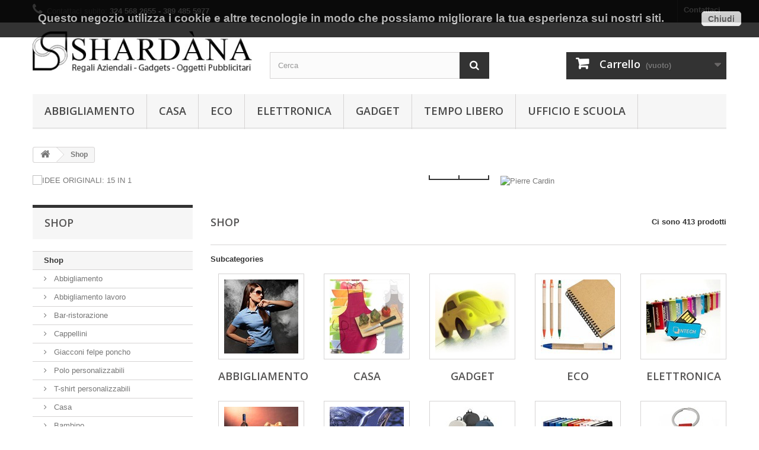

--- FILE ---
content_type: text/html; charset=utf-8
request_url: https://www.shardanagadget.it/3-shop
body_size: 11847
content:
<!DOCTYPE HTML>
<!--[if lt IE 7]> <html class="no-js lt-ie9 lt-ie8 lt-ie7" lang="it-it"><![endif]-->
<!--[if IE 7]><html class="no-js lt-ie9 lt-ie8 ie7" lang="it-it"><![endif]-->
<!--[if IE 8]><html class="no-js lt-ie9 ie8" lang="it-it"><![endif]-->
<!--[if gt IE 8]> <html class="no-js ie9" lang="it-it"><![endif]-->
<html lang="it-it">
	<head>
		<meta charset="utf-8" />
		<title>Shop - Shardana Gadget</title>
						<meta name="generator" content="PrestaShop" />
		<meta name="robots" content="index,follow" />
		<meta name="viewport" content="width=device-width, minimum-scale=0.25, maximum-scale=1.6, initial-scale=1.0" />
		<meta name="apple-mobile-web-app-capable" content="yes" />
		<link rel="icon" type="image/vnd.microsoft.icon" href="/img/favicon.ico?1710925380" />
		<link rel="shortcut icon" type="image/x-icon" href="/img/favicon.ico?1710925380" />
									<link rel="stylesheet" href="https://www.shardanagadget.it/themes/shardana-default/cache/v_60_cb2df58cd21467addd9be4ddd2a70a6b_all.css" type="text/css" media="all" />
										<script type="text/javascript">
var CUSTOMIZE_TEXTFIELD = 1;
var FancyboxI18nClose = 'Close';
var FancyboxI18nNext = 'Next';
var FancyboxI18nPrev = 'Previous';
var ajax_allowed = true;
var ajaxsearch = true;
var baseDir = 'https://www.shardanagadget.it/';
var baseUri = 'https://www.shardanagadget.it/';
var blocksearch_type = 'top';
var contentOnly = false;
var currency = {"id":1,"name":"Euro","iso_code":"EUR","iso_code_num":"978","sign":"\u20ac","blank":"1","conversion_rate":"1.000000","deleted":"0","format":"2","decimals":"1","active":"1","prefix":"","suffix":" \u20ac","id_shop_list":null,"force_id":false};
var currencyBlank = 1;
var currencyFormat = 2;
var currencyRate = 1;
var currencySign = '€';
var customizationIdMessage = 'Personalizzazione n.';
var delete_txt = 'Elimina';
var displayList = false;
var freeProductTranslation = 'Gratuito!';
var freeShippingTranslation = 'Spedizione gratuita!';
var generated_date = 1768867727;
var hasDeliveryAddress = false;
var highDPI = false;
var homeslider_loop = 1;
var homeslider_pause = 10000;
var homeslider_speed = 500;
var homeslider_width = 800;
var id_lang = 3;
var img_dir = 'https://www.shardanagadget.it/themes/shardana-default/img/';
var instantsearch = false;
var isGuest = 0;
var isLogged = 0;
var isMobile = false;
var page_name = 'category';
var placeholder_blocknewsletter = 'Enter your e-mail';
var priceDisplayMethod = 0;
var priceDisplayPrecision = 2;
var quickView = true;
var removingLinkText = 'rimuovi questo prodotto dal mio carrello';
var roundMode = 2;
var search_url = 'https://www.shardanagadget.it/ricerca';
var static_token = 'da68f47873c00c0b430da04aaa8f0a84';
var toBeDetermined = 'Da Determinare';
var token = 'f46156aee8a4f9abdf6ea4c7643f1d60';
var usingSecureMode = true;
</script>

						<script type="text/javascript" src="/js/jquery/jquery-1.11.0.min.js"></script>
						<script type="text/javascript" src="/js/jquery/jquery-migrate-1.2.1.min.js"></script>
						<script type="text/javascript" src="/js/jquery/plugins/jquery.easing.js"></script>
						<script type="text/javascript" src="/js/tools.js"></script>
						<script type="text/javascript" src="/themes/shardana-default/js/global.js"></script>
						<script type="text/javascript" src="/themes/shardana-default/js/autoload/10-bootstrap.min.js"></script>
						<script type="text/javascript" src="/themes/shardana-default/js/autoload/15-jquery.total-storage.min.js"></script>
						<script type="text/javascript" src="/themes/shardana-default/js/autoload/15-jquery.uniform-modified.js"></script>
						<script type="text/javascript" src="/js/jquery/plugins/fancybox/jquery.fancybox.js"></script>
						<script type="text/javascript" src="/themes/shardana-default/js/category.js"></script>
						<script type="text/javascript" src="/themes/shardana-default/js/modules/blockcart/ajax-cart.js"></script>
						<script type="text/javascript" src="/js/jquery/plugins/jquery.scrollTo.js"></script>
						<script type="text/javascript" src="/js/jquery/plugins/jquery.serialScroll.js"></script>
						<script type="text/javascript" src="/js/jquery/plugins/bxslider/jquery.bxslider.js"></script>
						<script type="text/javascript" src="/themes/shardana-default/js/tools/treeManagement.js"></script>
						<script type="text/javascript" src="/themes/shardana-default/js/modules/blocknewsletter/blocknewsletter.js"></script>
						<script type="text/javascript" src="/js/jquery/plugins/autocomplete/jquery.autocomplete.js"></script>
						<script type="text/javascript" src="/themes/shardana-default/js/modules/blocksearch/blocksearch.js"></script>
						<script type="text/javascript" src="/themes/shardana-default/js/modules/homeslider/js/homeslider.js"></script>
						<script type="text/javascript" src="/themes/shardana-default/js/modules/blocktopmenu/js/hoverIntent.js"></script>
						<script type="text/javascript" src="/themes/shardana-default/js/modules/blocktopmenu/js/superfish-modified.js"></script>
						<script type="text/javascript" src="/themes/shardana-default/js/modules/blocktopmenu/js/blocktopmenu.js"></script>
						<script type="text/javascript" src="/modules/ganalytics/views/js/GoogleAnalyticActionLib.js"></script>
						<script type="text/javascript" src="/modules/blockcontactformp/views/js/front.js"></script>
						<script type="text/javascript" src="/modules/blockcontactformp/views/js/captcha.js"></script>
							    
    
    
    

			<script type="text/javascript">
				(window.gaDevIds=window.gaDevIds||[]).push('d6YPbH');
				(function(i,s,o,g,r,a,m){i['GoogleAnalyticsObject']=r;i[r]=i[r]||function(){
				(i[r].q=i[r].q||[]).push(arguments)},i[r].l=1*new Date();a=s.createElement(o),
				m=s.getElementsByTagName(o)[0];a.async=1;a.src=g;m.parentNode.insertBefore(a,m)
				})(window,document,'script','https://www.google-analytics.com/analytics.js','ga');
				ga('create', 'UA-23268090-2', 'auto');
				ga('require', 'ec');</script>
		<link rel="stylesheet" href="https://fonts.googleapis.com/css?family=Open+Sans:300,600&amp;subset=latin,latin-ext" type="text/css" media="all" />
		<!--[if IE 8]>
		<script src="https://oss.maxcdn.com/libs/html5shiv/3.7.0/html5shiv.js"></script>
		<script src="https://oss.maxcdn.com/libs/respond.js/1.3.0/respond.min.js"></script>
		<![endif]-->
		
		
		
	</head>
	<body id="category" class="category category-3 category-shop show-left-column hide-right-column lang_it">
					<div id="page">
		<!-- Google Code for Remarketing Tag -->
			<!--------------------------------------------------
			Remarketing tags may not be associated with personally identifiable information or placed on pages related to sensitive categories. See more information and instructions on how to setup the tag on: http://google.com/ads/remarketingsetup
			--------------------------------------------------->
			<script type="text/javascript">
			/* <![CDATA[ */
			var google_conversion_id = 924097319;
			var google_custom_params = window.google_tag_params;
			var google_remarketing_only = true;
			/* ]]> */
			</script>
			<script type="text/javascript" src="//www.googleadservices.com/pagead/conversion.js">
			</script>
			<noscript>
			<div style="display:inline;">
			<img height="1" width="1" style="border-style:none;" alt="" src="//googleads.g.doubleclick.net/pagead/viewthroughconversion/924097319/?guid=ON&amp;script=0"/>
			</div>
			</noscript>
			
			<!-- Hotjar Tracking Code for https://www.shardanagadget.it -->
			<script>
    			(function(h,o,t,j,a,r){
        			h.hj=h.hj||function(){(h.hj.q=h.hj.q||[]).push(arguments)};
        			h._hjSettings={hjid:807614,hjsv:6};
        			a=o.getElementsByTagName('head')[0];
       				r=o.createElement('script');r.async=1;
        			r.src=t+h._hjSettings.hjid+j+h._hjSettings.hjsv;
        			a.appendChild(r);
    			})(window,document,'https://static.hotjar.com/c/hotjar-','.js?sv=');
			</script>
			
		
			<div class="header-container">
				<header id="header">
																<div class="banner">
							<div class="container">
								<div class="row">
									<a href="https://www.shardanagadget.it/" title="">
	
</a>

								</div>
							</div>
						</div>
																					<div class="nav">
							<div class="container">
								<div class="row">
									<nav><div id="contact-link" >
	<a href="https://www.shardanagadget.it/contattaci" title="Contattaci">Contattaci</a>
</div>
	<span class="shop-phone">
		<i class="icon-phone"></i>Contattaci subito: <strong>324 568 2655 - 389  485 5977</strong>
	</span>
</nav>
								</div>
							</div>
						</div>
										<div>
						<div class="container">
							<div class="row">
								<div id="header_logo">
									<a href="https://www.shardanagadget.it/" title="Shardana Gadget">
										<img class="logo img-responsive" src="https://www.shardanagadget.it/img/shardana-garget-logo-1453769304.jpg" alt="Shardana Gadget" width="415" height="77"/>
									</a>
								</div>
								<!-- Block search module TOP -->
<div id="search_block_top" class="col-sm-4 clearfix">
	<form id="searchbox" method="get" action="//www.shardanagadget.it/ricerca" >
		<input type="hidden" name="controller" value="search" />
		<input type="hidden" name="orderby" value="position" />
		<input type="hidden" name="orderway" value="desc" />
		<input class="search_query form-control" type="text" id="search_query_top" name="search_query" placeholder="Cerca" value="" />
		<button type="submit" name="submit_search" class="btn btn-default button-search">
			<span>Cerca</span>
		</button>
	</form>
</div>
<!-- /Block search module TOP --><!-- MODULE Block cart -->
<div class="col-sm-4 clearfix">
	<div class="shopping_cart">
		<a href="https://www.shardanagadget.it/ordine-rapido" title="Vedi il mio carrello" rel="nofollow">
			<b>Carrello</b>
			<span class="ajax_cart_quantity unvisible">0</span>
			<span class="ajax_cart_product_txt unvisible">Prodotto</span>
			<span class="ajax_cart_product_txt_s unvisible">Prodotti</span>
			<span class="ajax_cart_total unvisible">
							</span>
			<span class="ajax_cart_no_product">(vuoto)</span>
					</a>
					<div class="cart_block block exclusive">
				<div class="block_content">
					<!-- block list of products -->
					<div class="cart_block_list">
												<p class="cart_block_no_products">
							Nessun prodotto
						</p>
																		<div class="cart-prices">
							<div class="cart-prices-line first-line">
								<span class="price cart_block_shipping_cost ajax_cart_shipping_cost unvisible">
																			 Da Determinare																	</span>
								<span class="unvisible">
									Spedizione
								</span>
							</div>
																					<div class="cart-prices-line last-line">
								<span class="price cart_block_total ajax_block_cart_total">0,00 €</span>
								<span>Totale</span>
							</div>
													</div>
						<p class="cart-buttons">
							<a id="button_order_cart" class="btn btn-default button button-small" href="https://www.shardanagadget.it/ordine-rapido" title="Pagamento" rel="nofollow">
								<span>
									Pagamento<i class="icon-chevron-right right"></i>
								</span>
							</a>
						</p>
					</div>
				</div>
			</div><!-- .cart_block -->
			</div>
</div>

	<div id="layer_cart">
		<div class="clearfix">
			<div class="layer_cart_product col-xs-12 col-md-6">
				<span class="cross" title="Chiudi Finestra"></span>
				<span class="title">
					<i class="icon-check"></i>Prodotto è stato aggiunto al carrello
				</span>
				<div class="product-image-container layer_cart_img">
				</div>
				<div class="layer_cart_product_info">
					<span id="layer_cart_product_title" class="product-name"></span>
					<span id="layer_cart_product_attributes"></span>
					<div>
						<strong class="dark">Quantità</strong>
						<span id="layer_cart_product_quantity"></span>
					</div>
					<div>
						<strong class="dark">Totale</strong>
						<span id="layer_cart_product_price"></span>
					</div>
				</div>
			</div>
			<div class="layer_cart_cart col-xs-12 col-md-6">
				<span class="title">
					<!-- Plural Case [both cases are needed because page may be updated in Javascript] -->
					<span class="ajax_cart_product_txt_s  unvisible">
						Ci sono 0 prodotti nel tuo carrello.
					</span>
					<!-- Singular Case [both cases are needed because page may be updated in Javascript] -->
					<span class="ajax_cart_product_txt ">
						C'è 1 prodotto nel tuo carrello
					</span>
				</span>
				<div class="layer_cart_row">
					<strong class="dark">
						Totale Prodotti
											</strong>
					<span class="ajax_block_products_total">
											</span>
				</div>

								<div class="layer_cart_row">
					<strong class="dark unvisible">
						Totale Spedizione&nbsp;					</strong>
					<span class="ajax_cart_shipping_cost unvisible">
													 Da Determinare											</span>
				</div>
								<div class="layer_cart_row">
					<strong class="dark">
						Totale
											</strong>
					<span class="ajax_block_cart_total">
											</span>
				</div>
				<div class="button-container">
					<span class="continue btn btn-default button exclusive-medium" title="Continua Shopping">
						<span>
							<i class="icon-chevron-left left"></i>Continua Shopping
						</span>
					</span>
					<a class="btn btn-default button button-medium"	href="https://www.shardanagadget.it/ordine-rapido" title="Procedi al checkout" rel="nofollow">
						<span>
							Procedi al checkout<i class="icon-chevron-right right"></i>
						</span>
					</a>
				</div>
			</div>
		</div>
		<div class="crossseling"></div>
	</div> <!-- #layer_cart -->
	<div class="layer_cart_overlay"></div>

<!-- /MODULE Block cart -->
	<!-- Menu -->
	<div id="block_top_menu" class="sf-contener clearfix col-lg-12">
		<div class="cat-title">Menu</div>
		<ul class="sf-menu clearfix menu-content">
			<li><a href="https://www.shardanagadget.it/66-abbigliamento" title="Abbigliamento ">Abbigliamento </a><ul><li><a href="https://www.shardanagadget.it/65-abbigliamento-lavoro" title="Abbigliamento lavoro">Abbigliamento lavoro</a><ul><li><a href="https://www.shardanagadget.it/67-bar-ristorazione" title="Bar-ristorazione">Bar-ristorazione</a></li></ul></li><li><a href="https://www.shardanagadget.it/71-cappellini" title="Cappellini ">Cappellini </a></li><li><a href="https://www.shardanagadget.it/72-giacconi-felpe-poncho" title="Giacconi felpe poncho">Giacconi felpe poncho</a></li><li><a href="https://www.shardanagadget.it/73-polo-personalizzabili" title="Polo personalizzabili">Polo personalizzabili</a></li><li><a href="https://www.shardanagadget.it/74-t-shirt-personalizzabili" title="T-shirt personalizzabili">T-shirt personalizzabili</a></li></ul></li><li><a href="https://www.shardanagadget.it/148-casa" title="Casa">Casa</a><ul><li><a href="https://www.shardanagadget.it/152-bambino" title="Bambino">Bambino</a></li><li><a href="https://www.shardanagadget.it/157-cane-e-gatto" title="Cane e gatto">Cane e gatto</a></li></ul></li><li><a href="https://www.shardanagadget.it/83-eco" title="Eco ">Eco </a></li><li><a href="https://www.shardanagadget.it/81-elettronica" title="Elettronica">Elettronica</a><ul><li><a href="https://www.shardanagadget.it/95-auricolari-casse-bluetooth" title="Auricolari-Casse bluetooth">Auricolari-Casse bluetooth</a></li><li><a href="https://www.shardanagadget.it/96-hub-visori" title="Hub-Visori">Hub-Visori</a></li><li><a href="https://www.shardanagadget.it/94-penne-usb" title="Penne USB ">Penne USB </a></li><li><a href="https://www.shardanagadget.it/97-porta-i-pad-porta-cellulare" title="Porta I-pad Porta cellulare">Porta I-pad Porta cellulare</a></li><li><a href="https://www.shardanagadget.it/98-power-bank" title="Power bank">Power bank</a></li></ul></li><li><a href="https://www.shardanagadget.it/150-gadget" title="Gadget">Gadget</a><ul><li><a href="https://www.shardanagadget.it/80-distintivi-placche-gagliardetti" title="Distintivi Placche Gagliardetti">Distintivi Placche Gagliardetti</a></li><li><a href="https://www.shardanagadget.it/151-farmacia" title="Farmacia">Farmacia</a></li><li><a href="https://www.shardanagadget.it/82-gadget" title="Gadget ">Gadget </a></li></ul></li><li><a href="https://www.shardanagadget.it/149-tempo-libero" title="Tempo libero">Tempo libero</a><ul><li><a href="https://www.shardanagadget.it/92-sport-e-benessere" title="Sport e Benessere ">Sport e Benessere </a></li><li><a href="https://www.shardanagadget.it/64-borse-e-shopper" title="Borse e Shopper ">Borse e Shopper </a></li><li><a href="https://www.shardanagadget.it/91-salute-e-bellezza" title="Salute e Bellezza">Salute e Bellezza</a></li><li><a href="https://www.shardanagadget.it/85-ombrelli" title="Ombrelli">Ombrelli</a></li><li><a href="https://www.shardanagadget.it/90-portachiavi" title="Portachiavi ">Portachiavi </a></li><li><a href="https://www.shardanagadget.it/159-attrezzi" title="Attrezzi">Attrezzi</a></li></ul></li><li><a href="https://www.shardanagadget.it/93-ufficio-e-scuola" title="Ufficio e Scuola ">Ufficio e Scuola </a><ul><li><a href="https://www.shardanagadget.it/75-cartelle" title="Cartelle ">Cartelle </a><ul><li><a href="https://www.shardanagadget.it/155-cartelle" title="Cartelle">Cartelle</a></li></ul></li><li><a href="https://www.shardanagadget.it/137-orologi" title="Orologi">Orologi</a></li><li><a href="https://www.shardanagadget.it/76-calendari" title="Calendari ">Calendari </a><ul><li><a href="https://www.shardanagadget.it/77-calendari-classici" title="Calendari classici">Calendari classici</a></li><li><a href="https://www.shardanagadget.it/78-calendari-da-tavolo" title="Calendari da tavolo">Calendari da tavolo</a></li><li><a href="https://www.shardanagadget.it/79-calendari-olandesi" title="Calendari olandesi">Calendari olandesi</a></li></ul></li><li><a href="https://www.shardanagadget.it/86-penne" title="Penne">Penne</a><ul><li><a href="https://www.shardanagadget.it/87-penne-gadget" title="Penne gadget">Penne gadget</a></li><li><a href="https://www.shardanagadget.it/88-penne-promozionali" title="Penne promozionali">Penne promozionali</a></li><li><a href="https://www.shardanagadget.it/89-penne-regalo" title="Penne regalo">Penne regalo</a></li></ul></li><li><a href="https://www.shardanagadget.it/153-portafogli" title="PORTAFOGLI">PORTAFOGLI</a></li></ul></li>
					</ul>
	</div>
	<!--/ Menu -->
							</div>
						</div>
					</div>
				</header>
			</div>
			<div class="columns-container">
				<div id="columns" class="container">
											
<!-- Breadcrumb -->
<div class="breadcrumb clearfix">
	<a class="home" href="https://www.shardanagadget.it/" title="Return to Home"><i class="icon-home"></i></a>
			<span class="navigation-pipe">&gt;</span>
					Shop
			</div>
<!-- /Breadcrumb -->

										<div id="slider_row" class="row">
																			<div id="top_column" class="center_column col-xs-12 col-sm-12"><!-- Module HomeSlider -->
    		<div id="homepage-slider">
						<ul id="homeslider" style="max-height:400px;">
															<li class="homeslider-container">
							<a href="https://www.shardanagadget.it/content/7-idee-originali-15-siti-in-1" title="IDEE ORIGINALI: 15 IN 1">
								<img src="https://www.shardanagadget.it/modules/homeslider/images/ed6156c76dcbe5f96a32a5f83da09859fbc48a98_idee originali con scritta.jpg" width="800" height="400" alt="IDEE ORIGINALI: 15 IN 1" />
							</a>
													</li>
																				<li class="homeslider-container">
							<a href="https://www.shardanagadget.it/content/8-consulenza-e-assistenza" title="CONSULENZA E ASSISTENZA">
								<img src="https://www.shardanagadget.it/modules/homeslider/images/ea14bcffbd57514c93dd4faeecd063abff5cd342_consulenza e assistenza con scritta.jpg" width="800" height="400" alt="CONSULENZA E ASSISTENZA" />
							</a>
													</li>
																				<li class="homeslider-container">
							<a href="https://www.shardanagadget.it/content/9-personalizzazione" title="PERSONALIZZAZIONE">
								<img src="https://www.shardanagadget.it/modules/homeslider/images/02a2eab0eefef703d5fac32f21b1f9250fc65dbb_Personalizzazione new.jpg" width="800" height="400" alt="PERSONALIZZAZIONE" />
							</a>
													</li>
												</ul>
		</div>
	<!-- /Module HomeSlider -->
<div id="htmlcontent_top">
	<ul class="htmlcontent-home clearfix row">
									<li class="htmlcontent-item-1 col-xs-4">
																																	<div class="item-html">
								<a href="https://www.shardanagadget.it/146-pierre-cardin" class="item-link" title="Pierre Cardin"> <img src="https://www.shardanagadget.it/modules/themeconfigurator/img/bc16d8862f98f50a8d4dd070a67c6f43c39628c5_logo-home-def.jpg" class="item-img" title="Pierre Cardin" alt="Pierre Cardin" width="100%" height="100%" /></a>
							</div>
															</li>
			</ul>
</div>
</div>
											</div>
					<div class="row">
												<div id="left_column" class="column col-xs-12 col-sm-3"><!-- Block categories module -->
<div id="categories_block_left" class="block">
	<h2 class="title_block">
					Shop
			</h2>
	<div class="block_content">
		<ul class="tree dhtml">
												
<li class="last">
	<a 
	href="https://www.shardanagadget.it/3-shop" class="selected" title="">
		Shop
	</a>
			<ul>
												
<li >
	<a 
	href="https://www.shardanagadget.it/66-abbigliamento" title="">
		Abbigliamento 
	</a>
			<ul>
												
<li >
	<a 
	href="https://www.shardanagadget.it/65-abbigliamento-lavoro" title="">
		Abbigliamento lavoro
	</a>
			<ul>
												
<li class="last">
	<a 
	href="https://www.shardanagadget.it/67-bar-ristorazione" title="">
		Bar-ristorazione
	</a>
	</li>

									</ul>
	</li>

																
<li >
	<a 
	href="https://www.shardanagadget.it/71-cappellini" title="">
		Cappellini 
	</a>
	</li>

																
<li >
	<a 
	href="https://www.shardanagadget.it/72-giacconi-felpe-poncho" title="">
		Giacconi felpe poncho
	</a>
	</li>

																
<li >
	<a 
	href="https://www.shardanagadget.it/73-polo-personalizzabili" title="">
		Polo personalizzabili
	</a>
	</li>

																
<li class="last">
	<a 
	href="https://www.shardanagadget.it/74-t-shirt-personalizzabili" title="">
		T-shirt personalizzabili
	</a>
	</li>

									</ul>
	</li>

																
<li >
	<a 
	href="https://www.shardanagadget.it/148-casa" title="">
		Casa
	</a>
			<ul>
												
<li >
	<a 
	href="https://www.shardanagadget.it/152-bambino" title="">
		Bambino
	</a>
	</li>

																
<li class="last">
	<a 
	href="https://www.shardanagadget.it/157-cane-e-gatto" title="">
		Cane e gatto
	</a>
	</li>

									</ul>
	</li>

																
<li >
	<a 
	href="https://www.shardanagadget.it/150-gadget" title="">
		Gadget
	</a>
			<ul>
												
<li >
	<a 
	href="https://www.shardanagadget.it/80-distintivi-placche-gagliardetti" title="">
		Distintivi Placche Gagliardetti
	</a>
	</li>

																
<li >
	<a 
	href="https://www.shardanagadget.it/151-farmacia" title="">
		Farmacia
	</a>
	</li>

																
<li class="last">
	<a 
	href="https://www.shardanagadget.it/82-gadget" title="">
		Gadget 
	</a>
	</li>

									</ul>
	</li>

																
<li >
	<a 
	href="https://www.shardanagadget.it/83-eco" title="">
		Eco 
	</a>
	</li>

																
<li >
	<a 
	href="https://www.shardanagadget.it/81-elettronica" title="">
		Elettronica
	</a>
			<ul>
												
<li >
	<a 
	href="https://www.shardanagadget.it/95-auricolari-casse-bluetooth" title="">
		Auricolari-Casse bluetooth
	</a>
	</li>

																
<li >
	<a 
	href="https://www.shardanagadget.it/96-hub-visori" title="">
		Hub-Visori
	</a>
	</li>

																
<li >
	<a 
	href="https://www.shardanagadget.it/94-penne-usb" title="">
		Penne USB 
	</a>
	</li>

																
<li >
	<a 
	href="https://www.shardanagadget.it/97-porta-i-pad-porta-cellulare" title="">
		Porta I-pad Porta cellulare
	</a>
	</li>

																
<li class="last">
	<a 
	href="https://www.shardanagadget.it/98-power-bank" title="">
		Power bank
	</a>
	</li>

									</ul>
	</li>

																
<li >
	<a 
	href="https://www.shardanagadget.it/84-gastronomia-e-vini" title="">
		Gastronomia e Vini
	</a>
	</li>

																
<li >
	<a 
	href="https://www.shardanagadget.it/49-regali-aziendali" title="">
		Regali Aziendali
	</a>
	</li>

																
<li >
	<a 
	href="https://www.shardanagadget.it/149-tempo-libero" title="">
		Tempo libero
	</a>
			<ul>
												
<li >
	<a 
	href="https://www.shardanagadget.it/92-sport-e-benessere" title="">
		Sport e Benessere 
	</a>
	</li>

																
<li >
	<a 
	href="https://www.shardanagadget.it/64-borse-e-shopper" title="">
		Borse e Shopper 
	</a>
	</li>

																
<li >
	<a 
	href="https://www.shardanagadget.it/91-salute-e-bellezza" title="">
		Salute e Bellezza
	</a>
	</li>

																
<li >
	<a 
	href="https://www.shardanagadget.it/85-ombrelli" title="">
		Ombrelli
	</a>
	</li>

																
<li >
	<a 
	href="https://www.shardanagadget.it/90-portachiavi" title="">
		Portachiavi 
	</a>
	</li>

																
<li class="last">
	<a 
	href="https://www.shardanagadget.it/159-attrezzi" title="">
		Attrezzi
	</a>
	</li>

									</ul>
	</li>

																
<li >
	<a 
	href="https://www.shardanagadget.it/93-ufficio-e-scuola" title="">
		Ufficio e Scuola 
	</a>
			<ul>
												
<li >
	<a 
	href="https://www.shardanagadget.it/75-cartelle" title="">
		Cartelle 
	</a>
			<ul>
												
<li class="last">
	<a 
	href="https://www.shardanagadget.it/155-cartelle" title="">
		Cartelle
	</a>
	</li>

									</ul>
	</li>

																
<li >
	<a 
	href="https://www.shardanagadget.it/137-orologi" title="">
		Orologi
	</a>
	</li>

																
<li >
	<a 
	href="https://www.shardanagadget.it/76-calendari" title="">
		Calendari 
	</a>
			<ul>
												
<li >
	<a 
	href="https://www.shardanagadget.it/77-calendari-classici" title="">
		Calendari classici
	</a>
	</li>

																
<li >
	<a 
	href="https://www.shardanagadget.it/78-calendari-da-tavolo" title="">
		Calendari da tavolo
	</a>
	</li>

																
<li class="last">
	<a 
	href="https://www.shardanagadget.it/79-calendari-olandesi" title="">
		Calendari olandesi
	</a>
	</li>

									</ul>
	</li>

																
<li >
	<a 
	href="https://www.shardanagadget.it/86-penne" title="">
		Penne
	</a>
			<ul>
												
<li >
	<a 
	href="https://www.shardanagadget.it/87-penne-gadget" title="">
		Penne gadget
	</a>
	</li>

																
<li >
	<a 
	href="https://www.shardanagadget.it/88-penne-promozionali" title="">
		Penne promozionali
	</a>
	</li>

																
<li class="last">
	<a 
	href="https://www.shardanagadget.it/89-penne-regalo" title="">
		Penne regalo
	</a>
	</li>

									</ul>
	</li>

																
<li class="last">
	<a 
	href="https://www.shardanagadget.it/153-portafogli" title="">
		PORTAFOGLI
	</a>
	</li>

									</ul>
	</li>

																
<li >
	<a 
	href="https://www.shardanagadget.it/53-croce-rossa-italiana" title="">
		Croce Rossa Italiana
	</a>
	</li>

																
<li >
	<a 
	href="https://www.shardanagadget.it/55-shardana-pro-avis" title="">
		Shardana Pro Avis
	</a>
	</li>

																
<li class="last">
	<a 
	href="https://www.shardanagadget.it/147-sconti" title="">
		SCONTI
	</a>
	</li>

									</ul>
	</li>

									</ul>
	</div>
</div>
<!-- /Block categories module -->
<!-- MODULE Block specials -->
<div id="special_block_right" class="block">
	<p class="title_block">
        <a href="https://www.shardanagadget.it/calo-prezzi" title="Speciali">
            Speciali
        </a>
    </p>
	<div class="block_content products-block">
    		<ul>
        	<li class="clearfix">
            	<a class="products-block-image" href="https://www.shardanagadget.it/porta-i-pad-porta-cellulare/793-custodia-porta-ipad-portaschermo-rotante.html">
                    <img 
                    class="replace-2x img-responsive" 
                    src="https://www.shardanagadget.it/2828-small_default/custodia-porta-ipad-portaschermo-rotante.jpg" 
                    alt="" 
                    title="Custodia Porta iPad Portaschermo Rotante" />
                </a>
                <div class="product-content">
                	<h5>
                        <a class="product-name" href="https://www.shardanagadget.it/porta-i-pad-porta-cellulare/793-custodia-porta-ipad-portaschermo-rotante.html" title="Custodia Porta iPad Portaschermo Rotante">
                            Custodia Porta iPad Portaschermo Rotante
                        </a>
                    </h5>
                                        	<p class="product-description">
                            Custodia per iPad con portaschermo...
                        </p>
                                        <div class="price-box">
                    	                        	<span class="price special-price">
                                                                    3,51 €                            </span>
                                                                                                                                 <span class="price-percent-reduction">-80%</span>
                                                                                         <span class="old-price">
                                                                    17,57 €                            </span>
                            
                                            </div>
                </div>
            </li>
		</ul>
		<div>
			<a 
            class="btn btn-default button button-small" 
            href="https://www.shardanagadget.it/calo-prezzi" 
            title="Tutte le offerte speciali">
                <span>Tutte le offerte speciali<i class="icon-chevron-right right"></i></span>
            </a>
		</div>
    	</div>
</div>
<!-- /MODULE Block specials -->
<!-- Productpaymentlogos module -->
<div id="product_payment_logos">
	<div class="box-security">
    <h5 class="product-heading-h5"></h5>
  			<img src="/modules/productpaymentlogos/img/payment-logo.png" alt="" class="img-responsive" />
	    </div>
</div>
<!-- /Productpaymentlogos module -->

<!-- MODULE blockcontactformp -->
<div id="blockcontactformp" class="block page-content card card-block box-info-product">
    <h4 class="title_block contactform"><a id="open_contact" href="#">Chiedi informazioni su questo prodotto</a></h4>
                <form id="contactformp" style="display: none;" action="/3-shop" method="post" class="std">
            <input type="hidden" name="product_name" value="" />
            <input type="hidden" id="id_product" name="id_product" value="" />

                            <p class="text form-group">
                    <label for="firstname">Nome</label>
                                            <input class="form-control" type="text" id="firstname" name="firstname" placeholder="Il tuo nome" />
                                    </p>
            
            
                            <p class="text form-group">
                    <label for="phone">Numero di telefono</label>
                    <input class="form-control" type="text" id="phone" name="phone" placeholder="Il tuo numero di telefono" />
                </p>
            
            <p class="text form-group">
                <label for="email">Email</label>
                                    <input class="form-control" type="text" id="email" name="email" placeholder="il tuo email" />
                            </p>

                        <p class="textarea form-group">
                <label for="message">Messaggio</label>
                <textarea class="form-control" id="message" name="message" rows="2" cols="10"></textarea>
            </p>      
            
                        
                <p class="form-group current_captcha">
                    2188
                </p>

                <p class="text form-group">
                    <label for="captcha" class="captha_numbers">
                                                    <a href="#" data="0">0</a>
                                                    <a href="#" data="1">1</a>
                                                    <a href="#" data="2">2</a>
                                                    <a href="#" data="3">3</a>
                                                    <a href="#" data="4">4</a>
                                                    <a href="#" data="5">5</a>
                                                    <a href="#" data="6">6</a>
                                                    <a href="#" data="7">7</a>
                                                    <a href="#" data="8">8</a>
                                                    <a href="#" data="9">9</a>
                                            </label>
                    <input type="text" size="4" maxlength="4" id="captcha" name="captcha" class="form-control" disabled="disabled">
                    <input type="hidden" id="current_captcha" name="current_captcha" value="2188">
                    <span>Clicca sui numeri </span>
                </p>
            
            <div class="form-group">
                <button type="submit" name="submitContactFormp" class="btn btn-default button button-medium" onclick="$(this).hide();">
                    <span>Invia<i class="icon-chevron-right right"></i></span>
                </button>
            </div>
        </form>
    </div>  
<!-- /MODULE blockcontactformp -->
</div>
																		<div id="center_column" class="center_column col-xs-12 col-sm-9">
	

    

	    			<h1 class="page-heading product-listing"><span class="cat-name">Shop&nbsp;</span><span class="heading-counter">Ci sono 413 prodotti</span>
</h1>
		        		<!-- Subcategories -->
		<div id="subcategories">
			<p class="subcategory-heading">Subcategories</p>
			<ul class="clearfix">
							<li>
                	<div class="subcategory-image">
						<a href="https://www.shardanagadget.it/66-abbigliamento" title="Abbigliamento " class="img">
													<img class="replace-2x" src="https://www.shardanagadget.it/c/66-medium_default/abbigliamento.jpg" alt="Abbigliamento " width="125" height="125" />
											</a>
                   	</div>
					<h5><a class="subcategory-name" href="https://www.shardanagadget.it/66-abbigliamento">Abbigliamento</a></h5>
									</li>
							<li>
                	<div class="subcategory-image">
						<a href="https://www.shardanagadget.it/148-casa" title="Casa" class="img">
													<img class="replace-2x" src="https://www.shardanagadget.it/c/148-medium_default/casa.jpg" alt="Casa" width="125" height="125" />
											</a>
                   	</div>
					<h5><a class="subcategory-name" href="https://www.shardanagadget.it/148-casa">Casa</a></h5>
									</li>
							<li>
                	<div class="subcategory-image">
						<a href="https://www.shardanagadget.it/150-gadget" title="Gadget" class="img">
													<img class="replace-2x" src="https://www.shardanagadget.it/c/150-medium_default/gadget.jpg" alt="Gadget" width="125" height="125" />
											</a>
                   	</div>
					<h5><a class="subcategory-name" href="https://www.shardanagadget.it/150-gadget">Gadget</a></h5>
									</li>
							<li>
                	<div class="subcategory-image">
						<a href="https://www.shardanagadget.it/83-eco" title="Eco " class="img">
													<img class="replace-2x" src="https://www.shardanagadget.it/c/83-medium_default/eco.jpg" alt="Eco " width="125" height="125" />
											</a>
                   	</div>
					<h5><a class="subcategory-name" href="https://www.shardanagadget.it/83-eco">Eco</a></h5>
									</li>
							<li>
                	<div class="subcategory-image">
						<a href="https://www.shardanagadget.it/81-elettronica" title="Elettronica" class="img">
													<img class="replace-2x" src="https://www.shardanagadget.it/c/81-medium_default/elettronica.jpg" alt="Elettronica" width="125" height="125" />
											</a>
                   	</div>
					<h5><a class="subcategory-name" href="https://www.shardanagadget.it/81-elettronica">Elettronica</a></h5>
									</li>
							<li>
                	<div class="subcategory-image">
						<a href="https://www.shardanagadget.it/84-gastronomia-e-vini" title="Gastronomia e Vini" class="img">
													<img class="replace-2x" src="https://www.shardanagadget.it/c/84-medium_default/gastronomia-e-vini.jpg" alt="Gastronomia e Vini" width="125" height="125" />
											</a>
                   	</div>
					<h5><a class="subcategory-name" href="https://www.shardanagadget.it/84-gastronomia-e-vini">Gastronomia e Vini</a></h5>
									</li>
							<li>
                	<div class="subcategory-image">
						<a href="https://www.shardanagadget.it/49-regali-aziendali" title="Regali Aziendali" class="img">
													<img class="replace-2x" src="https://www.shardanagadget.it/c/49-medium_default/regali-aziendali.jpg" alt="Regali Aziendali" width="125" height="125" />
											</a>
                   	</div>
					<h5><a class="subcategory-name" href="https://www.shardanagadget.it/49-regali-aziendali">Regali Aziendali</a></h5>
									</li>
							<li>
                	<div class="subcategory-image">
						<a href="https://www.shardanagadget.it/149-tempo-libero" title="Tempo libero" class="img">
													<img class="replace-2x" src="https://www.shardanagadget.it/c/149-medium_default/tempo-libero.jpg" alt="Tempo libero" width="125" height="125" />
											</a>
                   	</div>
					<h5><a class="subcategory-name" href="https://www.shardanagadget.it/149-tempo-libero">Tempo libero</a></h5>
									</li>
							<li>
                	<div class="subcategory-image">
						<a href="https://www.shardanagadget.it/93-ufficio-e-scuola" title="Ufficio e Scuola " class="img">
													<img class="replace-2x" src="https://www.shardanagadget.it/c/93-medium_default/ufficio-e-scuola.jpg" alt="Ufficio e Scuola " width="125" height="125" />
											</a>
                   	</div>
					<h5><a class="subcategory-name" href="https://www.shardanagadget.it/93-ufficio-e-scuola">Ufficio e Scuola</a></h5>
									</li>
							<li>
                	<div class="subcategory-image">
						<a href="https://www.shardanagadget.it/53-croce-rossa-italiana" title="Croce Rossa Italiana" class="img">
													<img class="replace-2x" src="https://www.shardanagadget.it/c/53-medium_default/croce-rossa-italiana.jpg" alt="Croce Rossa Italiana" width="125" height="125" />
											</a>
                   	</div>
					<h5><a class="subcategory-name" href="https://www.shardanagadget.it/53-croce-rossa-italiana">Croce Rossa Italiana</a></h5>
									</li>
							<li>
                	<div class="subcategory-image">
						<a href="https://www.shardanagadget.it/55-shardana-pro-avis" title="Shardana Pro Avis" class="img">
													<img class="replace-2x" src="https://www.shardanagadget.it/c/55-medium_default/shardana-pro-avis.jpg" alt="Shardana Pro Avis" width="125" height="125" />
											</a>
                   	</div>
					<h5><a class="subcategory-name" href="https://www.shardanagadget.it/55-shardana-pro-avis">Shardana Pro Avis</a></h5>
									</li>
							<li>
                	<div class="subcategory-image">
						<a href="https://www.shardanagadget.it/147-sconti" title="SCONTI" class="img">
													<img class="replace-2x" src="https://www.shardanagadget.it/c/147-medium_default/sconti.jpg" alt="SCONTI" width="125" height="125" />
											</a>
                   	</div>
					<h5><a class="subcategory-name" href="https://www.shardanagadget.it/147-sconti">SCONTI</a></h5>
									</li>
						</ul>
		</div>
        			
					</div><!-- #center_column -->
										</div><!-- .row -->
										<div class="clearfix"><div id="fb-root"></div>
<div id="facebook_block" class="col-xs-4">
	<h4 >Seguici su Facebook</h4>
	<div class="facebook-fanbox">
		<div class="fb-like-box" data-href="https://www.facebook.com/shardana.gadget/" data-colorscheme="light" data-show-faces="true" data-header="false" data-stream="false" data-show-border="false">
		</div>
	</div>
</div>
<!-- MODULE Block cmsinfo -->
<div id="cmsinfo_block">
					<div class="col-xs-6"><ul><li><em class="icon-truck" id="icon-truck"></em>
<div class="type-text">
<h3>Spedizioni veloci</h3>
<p>TNT global express, sinonimo di sicurezza</p>
</div>
</li>
<li><em class="icon-phone" id="icon-phone"></em>
<div class="type-text">
<h3>Assitenza per te</h3>
<p>Non esitare a contattarci nel caso di problemi o domande</p>
</div>
</li>
<li><em class="icon-credit-card" id="icon-credit-card"></em>
<div class="type-text">
<h3>Pagamento sicuro</h3>
<p>Usiamo il meglio della tecnologia per garantirti un sistema di pagamento sicuro</p>
</div>
</li>
</ul></div>
					<div class="col-xs-6"><h3><span>Shardana offre ai suoi Clienti:</span></h3>
<p><br /><br /><strong>- Idee Originali: "15 siti in 1"</strong><br /> <a href="https://www.shardanagadget.it/content/7-idee-originali-15-siti-in-1"> Selezioniamo i prodotti dei principali 15 importatori europei...</a><br /><strong>- Consulenza e Assistenza</strong><br /> <a href="https://www.shardanagadget.it/content/8-consulenza-e-assistenza"> Vi aiutiamo nella scelta e cerchiamo quello che Vi serve.....</a><br /><strong>- Personalizzazione</strong><br /><a href="https://www.shardanagadget.it/content/9-personalizzazione">  Realizziamo ogni tipo di stampa..... </a><br /><strong>- Regali aziendali, regali d'affari, incentive.</strong><br /><a href="https://www.shardanagadget.it/content/10-regali-aziendali-regali-d-affari-incentive">non è importante quanto spendere, ma come spendere....</a></p>
<p><strong>- Logistica e Gift Service<br /></strong><a href="https://www.shardanagadget.it/content/11-logistica-e-gift-service">Shardana mette il cliente al centro del mondo...</a></p>
<pre><span style="font-family:Arial;"><span style="font-weight:normal;"> </span></span></pre>
<p></p></div>
		</div>
<!-- /MODULE Block cmsinfo -->
</div>
									</div><!-- #columns -->
			</div><!-- .columns-container -->
							<!-- Footer -->
				<div class="footer-container">
					<footer id="footer"  class="container">
						<div class="row"><!-- Block Newsletter module-->
<div id="newsletter_block_left" class="block">
	<h4>Newsletter</h4>
	<div class="block_content">
		<form action="//www.shardanagadget.it/" method="post">
			<div class="form-group" >
				<input class="inputNew form-control grey newsletter-input" id="newsletter-input" type="text" name="email" size="18" value="Enter your e-mail" />
                <button type="submit" name="submitNewsletter" class="btn btn-default button button-small">
                    <span>Ok</span>
                </button>
				<input type="hidden" name="action" value="0" />
			</div>
		</form>
	</div>
    
</div>
<!-- /Block Newsletter module-->
<section id="social_block" class="pull-right">
	<ul>
					<li class="facebook">
				<a class="_blank" href="https://www.facebook.com/shardana.gadget/">
					<span>Facebook</span>
				</a>
			</li>
						                                        	</ul>
    <h4>Seguici</h4>
</section>
<div class="clearfix"></div>
<!-- Block categories module -->
<section class="blockcategories_footer footer-block col-xs-12 col-sm-2">
	<h4>Categorie</h4>
	<div class="category_footer toggle-footer">
		<div class="list">
			<ul class="tree dhtml">
												
<li class="last">
	<a 
	href="https://www.shardanagadget.it/3-shop" class="selected" title="">
		Shop
	</a>
			<ul>
												
<li >
	<a 
	href="https://www.shardanagadget.it/66-abbigliamento" title="">
		Abbigliamento 
	</a>
			<ul>
												
<li >
	<a 
	href="https://www.shardanagadget.it/65-abbigliamento-lavoro" title="">
		Abbigliamento lavoro
	</a>
	</li>

																
<li >
	<a 
	href="https://www.shardanagadget.it/71-cappellini" title="">
		Cappellini 
	</a>
	</li>

																
<li >
	<a 
	href="https://www.shardanagadget.it/72-giacconi-felpe-poncho" title="">
		Giacconi felpe poncho
	</a>
	</li>

																
<li >
	<a 
	href="https://www.shardanagadget.it/73-polo-personalizzabili" title="">
		Polo personalizzabili
	</a>
	</li>

																
<li class="last">
	<a 
	href="https://www.shardanagadget.it/74-t-shirt-personalizzabili" title="">
		T-shirt personalizzabili
	</a>
	</li>

									</ul>
	</li>

																
<li >
	<a 
	href="https://www.shardanagadget.it/148-casa" title="">
		Casa
	</a>
			<ul>
												
<li >
	<a 
	href="https://www.shardanagadget.it/152-bambino" title="">
		Bambino
	</a>
	</li>

																
<li class="last">
	<a 
	href="https://www.shardanagadget.it/157-cane-e-gatto" title="">
		Cane e gatto
	</a>
	</li>

									</ul>
	</li>

																
<li >
	<a 
	href="https://www.shardanagadget.it/150-gadget" title="">
		Gadget
	</a>
			<ul>
												
<li >
	<a 
	href="https://www.shardanagadget.it/80-distintivi-placche-gagliardetti" title="">
		Distintivi Placche Gagliardetti
	</a>
	</li>

																
<li >
	<a 
	href="https://www.shardanagadget.it/151-farmacia" title="">
		Farmacia
	</a>
	</li>

																
<li class="last">
	<a 
	href="https://www.shardanagadget.it/82-gadget" title="">
		Gadget 
	</a>
	</li>

									</ul>
	</li>

																
<li >
	<a 
	href="https://www.shardanagadget.it/83-eco" title="">
		Eco 
	</a>
	</li>

																
<li >
	<a 
	href="https://www.shardanagadget.it/81-elettronica" title="">
		Elettronica
	</a>
			<ul>
												
<li >
	<a 
	href="https://www.shardanagadget.it/95-auricolari-casse-bluetooth" title="">
		Auricolari-Casse bluetooth
	</a>
	</li>

																
<li >
	<a 
	href="https://www.shardanagadget.it/96-hub-visori" title="">
		Hub-Visori
	</a>
	</li>

																
<li >
	<a 
	href="https://www.shardanagadget.it/94-penne-usb" title="">
		Penne USB 
	</a>
	</li>

																
<li >
	<a 
	href="https://www.shardanagadget.it/97-porta-i-pad-porta-cellulare" title="">
		Porta I-pad Porta cellulare
	</a>
	</li>

																
<li class="last">
	<a 
	href="https://www.shardanagadget.it/98-power-bank" title="">
		Power bank
	</a>
	</li>

									</ul>
	</li>

																
<li >
	<a 
	href="https://www.shardanagadget.it/84-gastronomia-e-vini" title="">
		Gastronomia e Vini
	</a>
	</li>

																
<li >
	<a 
	href="https://www.shardanagadget.it/49-regali-aziendali" title="">
		Regali Aziendali
	</a>
	</li>

																
<li >
	<a 
	href="https://www.shardanagadget.it/149-tempo-libero" title="">
		Tempo libero
	</a>
			<ul>
												
<li >
	<a 
	href="https://www.shardanagadget.it/92-sport-e-benessere" title="">
		Sport e Benessere 
	</a>
	</li>

																
<li >
	<a 
	href="https://www.shardanagadget.it/64-borse-e-shopper" title="">
		Borse e Shopper 
	</a>
	</li>

																
<li >
	<a 
	href="https://www.shardanagadget.it/91-salute-e-bellezza" title="">
		Salute e Bellezza
	</a>
	</li>

																
<li >
	<a 
	href="https://www.shardanagadget.it/85-ombrelli" title="">
		Ombrelli
	</a>
	</li>

																
<li >
	<a 
	href="https://www.shardanagadget.it/90-portachiavi" title="">
		Portachiavi 
	</a>
	</li>

																
<li class="last">
	<a 
	href="https://www.shardanagadget.it/159-attrezzi" title="">
		Attrezzi
	</a>
	</li>

									</ul>
	</li>

																
<li >
	<a 
	href="https://www.shardanagadget.it/93-ufficio-e-scuola" title="">
		Ufficio e Scuola 
	</a>
			<ul>
												
<li >
	<a 
	href="https://www.shardanagadget.it/75-cartelle" title="">
		Cartelle 
	</a>
	</li>

																
<li >
	<a 
	href="https://www.shardanagadget.it/137-orologi" title="">
		Orologi
	</a>
	</li>

																
<li >
	<a 
	href="https://www.shardanagadget.it/76-calendari" title="">
		Calendari 
	</a>
	</li>

																
<li >
	<a 
	href="https://www.shardanagadget.it/86-penne" title="">
		Penne
	</a>
	</li>

																
<li class="last">
	<a 
	href="https://www.shardanagadget.it/153-portafogli" title="">
		PORTAFOGLI
	</a>
	</li>

									</ul>
	</li>

																
<li >
	<a 
	href="https://www.shardanagadget.it/53-croce-rossa-italiana" title="">
		Croce Rossa Italiana
	</a>
	</li>

																
<li >
	<a 
	href="https://www.shardanagadget.it/55-shardana-pro-avis" title="">
		Shardana Pro Avis
	</a>
	</li>

																
<li class="last">
	<a 
	href="https://www.shardanagadget.it/147-sconti" title="">
		SCONTI
	</a>
	</li>

									</ul>
	</li>

							
										</ul>
		</div>
	</div> <!-- .category_footer -->
</section>
<!-- /Block categories module -->
<!-- Block myaccount module -->
<section class="footer-block col-xs-12 col-sm-4">
	<h4><a href="https://www.shardanagadget.it/il-mio-account" title="Gestisci il mio account" rel="nofollow">Il mio account</a></h4>
	<div class="block_content toggle-footer">
		<ul class="bullet">
			<li><a href="https://www.shardanagadget.it/cronologia-ordini" title="I miei ordini" rel="nofollow">I miei ordini</a></li>
						<li><a href="https://www.shardanagadget.it/buono-ordine" title="Le mie note di credito" rel="nofollow">Le mie note di credito</a></li>
			<li><a href="https://www.shardanagadget.it/indirizzi" title="I miei indirizzi" rel="nofollow">I miei indirizzi</a></li>
			<li><a href="https://www.shardanagadget.it/identita" title="Gestisci i miei dati personali" rel="nofollow">Le mie informazioni personali</a></li>
			<li><a href="https://www.shardanagadget.it/sconto" title="I miei buoni" rel="nofollow">I miei buoni</a></li>			
            		</ul>
	</div>
</section>
<!-- /Block myaccount module -->
<!-- MODULE Block contact infos -->
<section id="block_contact_infos" class="footer-block col-xs-12 col-sm-4">
	<div>
        <h4>Informazioni Negozio</h4>
        <ul class="toggle-footer">
                        	<li>
            		<i class="icon-map-marker"></i>Shardana Best SRLS, Via Puccini 1B 
09128 - Cagliari            	</li>
                                    	<li>
            		<i class="icon-phone"></i>Chiamaci 
            		<span>Tel. 324/5682655  - 389/4855977</span>
            	</li>
                                    	<li>
            		<i class="icon-envelope-alt"></i>Email: 
            		<span><a href="&#109;&#97;&#105;&#108;&#116;&#111;&#58;%69%6e%66%6f@%73%68%61%72%64%61%6e%61.%69%74" >&#x69;&#x6e;&#x66;&#x6f;&#x40;&#x73;&#x68;&#x61;&#x72;&#x64;&#x61;&#x6e;&#x61;&#x2e;&#x69;&#x74;</a></span>
            	</li>
                    </ul>
    </div>
</section>
<!-- /MODULE Block contact infos -->
<script>

    function setcook() {
        var nazwa = 'cookie_ue';
        var wartosc = '1';
        var expire = new Date();
        expire.setMonth(expire.getMonth()+12);
        document.cookie = nazwa + "=" + escape(wartosc) +";path=/;" + ((expire==null)?"" : ("; expires=" + expire.toGMTString()))
    }

</script>
<style>

.closebutton {
    cursor:pointer;
	-moz-box-shadow:inset 0px 1px 0px 0px #ffffff;
	-webkit-box-shadow:inset 0px 1px 0px 0px #ffffff;
	box-shadow:inset 0px 1px 0px 0px #ffffff;
	background:-webkit-gradient( linear, left top, left bottom, color-stop(0.05, #f9f9f9), color-stop(1, #e9e9e9) );
	background:-moz-linear-gradient( center top, #f9f9f9 5%, #e9e9e9 100% );
	filter:progid:DXImageTransform.Microsoft.gradient(startColorstr='#f9f9f9', endColorstr='#e9e9e9');
	background-color:#f9f9f9;
	-webkit-border-top-left-radius:5px;
	-moz-border-radius-topleft:5px;
	border-top-left-radius:5px;
	-webkit-border-top-right-radius:5px;
	-moz-border-radius-topright:5px;
	border-top-right-radius:5px;
	-webkit-border-bottom-right-radius:5px;
	-moz-border-radius-bottomright:5px;
	border-bottom-right-radius:5px;
	-webkit-border-bottom-left-radius:5px;
	-moz-border-radius-bottomleft:5px;
	border-bottom-left-radius:5px;
	text-indent:0px;
	border:1px solid #dcdcdc;
	display:inline-block;
	color:#666666!important;
	font-family:Arial;
	font-size:14px;
	font-weight:bold;
	font-style:normal;
	height:25px;
	line-height:25px;
	text-decoration:none;
	text-align:center;
    padding:0px 10px;
	text-shadow:1px 1px 0px #ffffff;
}
.closebutton:hover {
	background:-webkit-gradient( linear, left top, left bottom, color-stop(0.05, #e9e9e9), color-stop(1, #f9f9f9) );
	background:-moz-linear-gradient( center top, #e9e9e9 5%, #f9f9f9 100% );
	filter:progid:DXImageTransform.Microsoft.gradient(startColorstr='#e9e9e9', endColorstr='#f9f9f9');
	background-color:#e9e9e9;
}.closebutton:active {
	position:relative;
	top:1px;
}


#cookieNotice p {margin:0px; padding:0px;}

</style>
<div id="cookieNotice" style="
width: 100%; 
position: fixed; 
top:0px;
box-shadow: 0 0 10px 0 #FFFFFF;
background: #000000;
z-index: 9999;
font-size: 14px;
line-height: 1.3em;
font-family: arial;
left: 0px;
text-align:center;
color:#FFF;
opacity: 0.8
">
    <div id="cookieNoticeContent" style="position:relative; margin:auto; padding:10px; width:100%; display:block;">
    <table style="width:100%;">
      <td style="text-align:center;">
        <span style="font-size: 14pt; color: #d4d4d4;"><strong>Questo negozio utilizza i cookie e altre tecnologie in modo che possiamo migliorare la tua esperienza sui nostri siti.</strong></span>
      </td>
      <td style="width:80px; vertical-align:middle; padding-right:20px; text-align:right;">
    	<span id="cookiesClose" class="closebutton"  onclick="
                        
            $('#cookieNotice').animate(
            {top: '-200px'}, 
            2500, function(){
                $('#cookieNotice').hide();
            }); setcook();
            ">
            Chiudi
                    </span>
     </td>
     </table>
    </div>
</div>
				<script type="text/javascript">
					jQuery(document).ready(function(){
						var MBG = GoogleAnalyticEnhancedECommerce;
						MBG.setCurrency('EUR');
						MBG.add({"id":"708-1003","name":"\"Matita con Gomma\"","category":"\"penne-promozionali\"","brand":"","variant":"null","type":"typical","position":"0","quantity":1,"list":"category","url":"https%3A%2F%2Fwww.shardanagadget.it%2Fpenne-promozionali%2F708-matita-con-gomma.html","price":"0.09"},'',true);MBG.add({"id":"567-1009","name":"\"Penna a sfera segnalibro\"","category":"\"penne-gadget\"","brand":"","variant":"null","type":"typical","position":1,"quantity":1,"list":"category","url":"https%3A%2F%2Fwww.shardanagadget.it%2Fpenne-gadget%2F567-penna-a-sfera-segnalibro.html","price":"0.19"},'',true);MBG.add({"id":"667-1173","name":"\"Penna a sfera scatto\"","category":"\"penne-promozionali\"","brand":"","variant":"null","type":"typical","position":2,"quantity":1,"list":"category","url":"https%3A%2F%2Fwww.shardanagadget.it%2Fpenne-promozionali%2F667-penna-a-sfera-scatto.html","price":"0.21"},'',true);MBG.add({"id":"649-1113","name":"\"Custodia in vellutina\"","category":"\"penne-promozionali\"","brand":"","variant":"null","type":"typical","position":3,"quantity":1,"list":"category","url":"https%3A%2F%2Fwww.shardanagadget.it%2Fpenne-promozionali%2F649-custodia-in-vellutina.html","price":"0.22"},'',true);MBG.add({"id":"710-1116","name":"\"Penna a sfera a scatto\"","category":"\"penne-promozionali\"","brand":"","variant":"null","type":"typical","position":4,"quantity":1,"list":"category","url":"https%3A%2F%2Fwww.shardanagadget.it%2Fpenne-promozionali%2F710-penna-a-sfera-a-scatto.html","price":"0.24"},'',true);MBG.add({"id":"275-1149","name":"\"Penna a sfera impugnatura in gomma\"","category":"\"penne-promozionali\"","brand":"","variant":"null","type":"typical","position":5,"quantity":1,"list":"category","url":"https%3A%2F%2Fwww.shardanagadget.it%2Fpenne-promozionali%2F275-penna-a-sfera-impugnatura-in-gomma.html","price":"0.28"},'',true);MBG.add({"id":"1658-2269","name":"\"Astuccio porta cerotti\"","category":"\"farmacia\"","brand":"","variant":"null","type":"typical","position":6,"quantity":1,"list":"category","url":"https%3A%2F%2Fwww.shardanagadget.it%2Ffarmacia%2F1658-astuccio-porta-cerotti.html","price":"0.29"},'',true);MBG.add({"id":"539-1120","name":"\"Penna a sfera Variet\\u00e8\"","category":"\"penne-promozionali\"","brand":"","variant":"null","type":"typical","position":7,"quantity":1,"list":"category","url":"https%3A%2F%2Fwww.shardanagadget.it%2Fpenne-promozionali%2F539-penna-a-sfera-variete.html","price":"0.29"},'',true);MBG.add({"id":"738-996","name":"\"Penna a sfera in Cartoncino\"","category":"\"penne-promozionali\"","brand":"","variant":"null","type":"typical","position":8,"quantity":1,"list":"category","url":"https%3A%2F%2Fwww.shardanagadget.it%2Fpenne-promozionali%2F738-penna-a-sfera-in-cartoncino.html","price":"0.30"},'',true);MBG.add({"id":"796-989","name":"\"Penna a sfera in cartoncino\"","category":"\"penne-promozionali\"","brand":"","variant":"null","type":"typical","position":9,"quantity":1,"list":"category","url":"https%3A%2F%2Fwww.shardanagadget.it%2Fpenne-promozionali%2F796-penna-a-sfera-in-cartoncino.html","price":"0.32"},'',true);MBG.add({"id":"707","name":"\"Set 6 matite colorate - Custodia Cartone\"","category":"\"ufficio-e-scuola\"","brand":"","variant":"null","type":"typical","position":10,"quantity":1,"list":"category","url":"https%3A%2F%2Fwww.shardanagadget.it%2Fufficio-e-scuola%2F707-set-6-matite-colorate-custodia-cartone.html","price":"0.36"},'',true);MBG.add({"id":"1463-2023","name":"\"Gomma\"","category":"\"ufficio-e-scuola\"","brand":"","variant":"null","type":"typical","position":11,"quantity":1,"list":"category","url":"https%3A%2F%2Fwww.shardanagadget.it%2Fufficio-e-scuola%2F1463-gomma.html","price":"0.37"},'',true);MBG.addProductClick({"id":"708-1003","name":"\"Matita con Gomma\"","category":"\"penne-promozionali\"","brand":"","variant":"null","type":"typical","position":"0","quantity":1,"list":"category","url":"https%3A%2F%2Fwww.shardanagadget.it%2Fpenne-promozionali%2F708-matita-con-gomma.html","price":"0.09"});MBG.addProductClick({"id":"567-1009","name":"\"Penna a sfera segnalibro\"","category":"\"penne-gadget\"","brand":"","variant":"null","type":"typical","position":1,"quantity":1,"list":"category","url":"https%3A%2F%2Fwww.shardanagadget.it%2Fpenne-gadget%2F567-penna-a-sfera-segnalibro.html","price":"0.19"});MBG.addProductClick({"id":"667-1173","name":"\"Penna a sfera scatto\"","category":"\"penne-promozionali\"","brand":"","variant":"null","type":"typical","position":2,"quantity":1,"list":"category","url":"https%3A%2F%2Fwww.shardanagadget.it%2Fpenne-promozionali%2F667-penna-a-sfera-scatto.html","price":"0.21"});MBG.addProductClick({"id":"649-1113","name":"\"Custodia in vellutina\"","category":"\"penne-promozionali\"","brand":"","variant":"null","type":"typical","position":3,"quantity":1,"list":"category","url":"https%3A%2F%2Fwww.shardanagadget.it%2Fpenne-promozionali%2F649-custodia-in-vellutina.html","price":"0.22"});MBG.addProductClick({"id":"710-1116","name":"\"Penna a sfera a scatto\"","category":"\"penne-promozionali\"","brand":"","variant":"null","type":"typical","position":4,"quantity":1,"list":"category","url":"https%3A%2F%2Fwww.shardanagadget.it%2Fpenne-promozionali%2F710-penna-a-sfera-a-scatto.html","price":"0.24"});MBG.addProductClick({"id":"275-1149","name":"\"Penna a sfera impugnatura in gomma\"","category":"\"penne-promozionali\"","brand":"","variant":"null","type":"typical","position":5,"quantity":1,"list":"category","url":"https%3A%2F%2Fwww.shardanagadget.it%2Fpenne-promozionali%2F275-penna-a-sfera-impugnatura-in-gomma.html","price":"0.28"});MBG.addProductClick({"id":"1658-2269","name":"\"Astuccio porta cerotti\"","category":"\"farmacia\"","brand":"","variant":"null","type":"typical","position":6,"quantity":1,"list":"category","url":"https%3A%2F%2Fwww.shardanagadget.it%2Ffarmacia%2F1658-astuccio-porta-cerotti.html","price":"0.29"});MBG.addProductClick({"id":"539-1120","name":"\"Penna a sfera Variet\\u00e8\"","category":"\"penne-promozionali\"","brand":"","variant":"null","type":"typical","position":7,"quantity":1,"list":"category","url":"https%3A%2F%2Fwww.shardanagadget.it%2Fpenne-promozionali%2F539-penna-a-sfera-variete.html","price":"0.29"});MBG.addProductClick({"id":"738-996","name":"\"Penna a sfera in Cartoncino\"","category":"\"penne-promozionali\"","brand":"","variant":"null","type":"typical","position":8,"quantity":1,"list":"category","url":"https%3A%2F%2Fwww.shardanagadget.it%2Fpenne-promozionali%2F738-penna-a-sfera-in-cartoncino.html","price":"0.30"});MBG.addProductClick({"id":"796-989","name":"\"Penna a sfera in cartoncino\"","category":"\"penne-promozionali\"","brand":"","variant":"null","type":"typical","position":9,"quantity":1,"list":"category","url":"https%3A%2F%2Fwww.shardanagadget.it%2Fpenne-promozionali%2F796-penna-a-sfera-in-cartoncino.html","price":"0.32"});MBG.addProductClick({"id":"707","name":"\"Set 6 matite colorate - Custodia Cartone\"","category":"\"ufficio-e-scuola\"","brand":"","variant":"null","type":"typical","position":10,"quantity":1,"list":"category","url":"https%3A%2F%2Fwww.shardanagadget.it%2Fufficio-e-scuola%2F707-set-6-matite-colorate-custodia-cartone.html","price":"0.36"});MBG.addProductClick({"id":"1463-2023","name":"\"Gomma\"","category":"\"ufficio-e-scuola\"","brand":"","variant":"null","type":"typical","position":11,"quantity":1,"list":"category","url":"https%3A%2F%2Fwww.shardanagadget.it%2Fufficio-e-scuola%2F1463-gomma.html","price":"0.37"});
					});
				</script>
				<script type="text/javascript">
					ga('send', 'pageview');
				</script></div>
					</footer>
				</div><!-- #footer -->
					</div><!-- #page -->
<script defer src="https://static.cloudflareinsights.com/beacon.min.js/vcd15cbe7772f49c399c6a5babf22c1241717689176015" integrity="sha512-ZpsOmlRQV6y907TI0dKBHq9Md29nnaEIPlkf84rnaERnq6zvWvPUqr2ft8M1aS28oN72PdrCzSjY4U6VaAw1EQ==" data-cf-beacon='{"version":"2024.11.0","token":"379edc4ee57c4397bc8a0b8252360a97","r":1,"server_timing":{"name":{"cfCacheStatus":true,"cfEdge":true,"cfExtPri":true,"cfL4":true,"cfOrigin":true,"cfSpeedBrain":true},"location_startswith":null}}' crossorigin="anonymous"></script>
</body></html>

--- FILE ---
content_type: text/plain
request_url: https://www.google-analytics.com/j/collect?v=1&_v=j102&a=2126455779&t=pageview&_s=1&dl=https%3A%2F%2Fwww.shardanagadget.it%2F3-shop&ul=en-us%40posix&dt=Shop%20-%20Shardana%20Gadget&sr=1280x720&vp=1280x720&_u=aGBAAEIJAAAAACAMI~&jid=1024920846&gjid=1952489270&cid=607597927.1768867730&tid=UA-23268090-2&_gid=681944000.1768867730&_r=1&_slc=1&did=d6YPbH&z=405953186
body_size: -452
content:
2,cG-7F02SCS935

--- FILE ---
content_type: application/javascript
request_url: https://www.shardanagadget.it/modules/blockcontactformp/views/js/captcha.js
body_size: 161
content:
/**
* 2007-2016 PrestaShop
*
* NOTICE OF LICENSE
*
* This source file is subject to the Academic Free License (AFL 3.0)
* that is bundled with this package in the file LICENSE.txt.
* It is also available through the world-wide-web at this URL:
* http://opensource.org/licenses/afl-3.0.php
* If you did not receive a copy of the license and are unable to
* obtain it through the world-wide-web, please send an email
* to license@prestashop.com so we can send you a copy immediately.
*
* DISCLAIMER
*
* Do not edit or add to this file if you wish to upgrade PrestaShop to newer
* versions in the future. If you wish to customize PrestaShop for your
* needs please refer to http://www.prestashop.com for more information.
*
*  @author    PrestaShop SA <contact@prestashop.com>
*  @copyright 2007-2016 PrestaShop SA
*  @license   http://opensource.org/licenses/afl-3.0.php  Academic Free License (AFL 3.0)
*  International Registered Trademark & Property of PrestaShop SA
*/

$(document).ready(function() {
    $('#blockcontactformp button').attr("disabled", true);
    $('#blockcontactformp .captha_numbers a').on('click', function(){
        var data = $(this).attr('data');
        $('#blockcontactformp #captcha').val($('#blockcontactformp #captcha').val() + data);
 
        if ($('#blockcontactformp #captcha').val() == $('#blockcontactformp #current_captcha').val())
            $('#blockcontactformp button').attr("disabled", false);
 
        return false;
    });
});